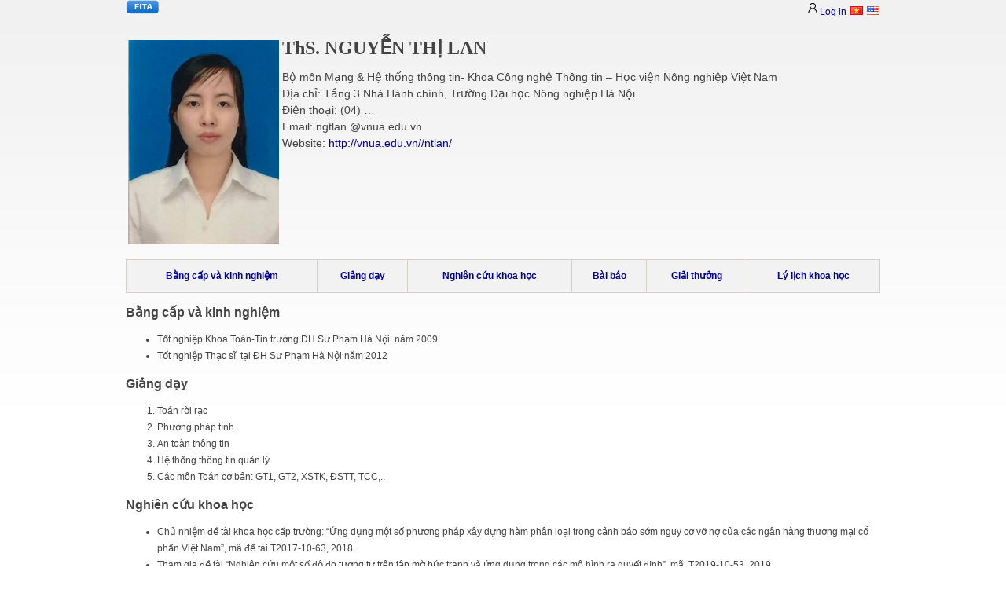

--- FILE ---
content_type: text/html; charset=UTF-8
request_url: https://fita.vnua.edu.vn/ntlan/
body_size: 7587
content:

<!DOCTYPE html PUBLIC "-//W3C//DTD XHTML 1.0 Transitional//EN" "http://www.w3.org/TR/xhtml1/DTD/xhtml1-transitional.dtd">
<html xmlns="http://www.w3.org/1999/xhtml" dir="ltr" lang="vi-VN"
	prefix="og: https://ogp.me/ns#" >
<head profile="http://gmpg.org/xfn/11">
<meta http-equiv="Content-Type" content="text/html; charset=UTF-8" />
<title>ntlan's homepage | Khoa Công nghệ thông tin VNUA | Khoa Công nghệ thông tin VNUA</title>
<link rel="stylesheet" href="https://fita.vnua.edu.vn/wp-content/themes/fita/style-gv.css" type="text/css" media="screen" />

		<!-- All in One SEO 4.2.5.1 - aioseo.com -->
		<meta name="robots" content="max-image-preview:large" />
		<link rel="canonical" href="https://fita.vnua.edu.vn/ntlan/" />
		<meta name="generator" content="All in One SEO (AIOSEO) 4.2.5.1 " />
		<meta property="og:locale" content="vi_VN" />
		<meta property="og:site_name" content="Khoa Công nghệ thông tin VNUA | Khoa CNTT - Học viện Nông nghiệp Việt Nam" />
		<meta property="og:type" content="article" />
		<meta property="og:title" content="ntlan&#039;s homepage | Khoa Công nghệ thông tin VNUA" />
		<meta property="og:url" content="https://fita.vnua.edu.vn/ntlan/" />
		<meta property="article:published_time" content="2013-06-10T15:32:29+00:00" />
		<meta property="article:modified_time" content="2021-09-10T09:18:05+00:00" />
		<meta name="twitter:card" content="summary" />
		<meta name="twitter:title" content="ntlan&#039;s homepage | Khoa Công nghệ thông tin VNUA" />
		<script type="application/ld+json" class="aioseo-schema">
			{"@context":"https:\/\/schema.org","@graph":[{"@type":"BreadcrumbList","@id":"https:\/\/fita.vnua.edu.vn\/ntlan\/#breadcrumblist","itemListElement":[{"@type":"ListItem","@id":"https:\/\/fita.vnua.edu.vn\/#listItem","position":1,"item":{"@type":"WebPage","@id":"https:\/\/fita.vnua.edu.vn\/","name":"Home","description":"Khoa CNTT - H\u1ecdc vi\u1ec7n N\u00f4ng nghi\u1ec7p Vi\u1ec7t Nam","url":"https:\/\/fita.vnua.edu.vn\/"},"nextItem":"https:\/\/fita.vnua.edu.vn\/ntlan\/#listItem"},{"@type":"ListItem","@id":"https:\/\/fita.vnua.edu.vn\/ntlan\/#listItem","position":2,"item":{"@type":"WebPage","@id":"https:\/\/fita.vnua.edu.vn\/ntlan\/","name":"ntlan","url":"https:\/\/fita.vnua.edu.vn\/ntlan\/"},"previousItem":"https:\/\/fita.vnua.edu.vn\/#listItem"}]},{"@type":"Organization","@id":"https:\/\/fita.vnua.edu.vn\/#organization","name":"FITA","url":"https:\/\/fita.vnua.edu.vn\/"},{"@type":"WebSite","@id":"https:\/\/fita.vnua.edu.vn\/#website","url":"https:\/\/fita.vnua.edu.vn\/","name":"Khoa C\u00f4ng ngh\u1ec7 th\u00f4ng tin VNUA","description":"Khoa CNTT - H\u1ecdc vi\u1ec7n N\u00f4ng nghi\u1ec7p Vi\u1ec7t Nam","inLanguage":"vi-VN","publisher":{"@id":"https:\/\/fita.vnua.edu.vn\/#organization"}},{"@type":"WebPage","@id":"https:\/\/fita.vnua.edu.vn\/ntlan\/#webpage","url":"https:\/\/fita.vnua.edu.vn\/ntlan\/","name":"ntlan's homepage | Khoa C\u00f4ng ngh\u1ec7 th\u00f4ng tin VNUA","inLanguage":"vi-VN","isPartOf":{"@id":"https:\/\/fita.vnua.edu.vn\/#website"},"breadcrumb":{"@id":"https:\/\/fita.vnua.edu.vn\/ntlan\/#breadcrumblist"},"image":{"@type":"ImageObject","url":"https:\/\/fita.vnua.edu.vn\/wp-content\/uploads\/2021\/05\/115192428_336692464005756_5483654985255840102_n.jpg","@id":"https:\/\/fita.vnua.edu.vn\/#mainImage","width":750,"height":1018},"primaryImageOfPage":{"@id":"https:\/\/fita.vnua.edu.vn\/ntlan\/#mainImage"},"datePublished":"2013-06-10T15:32:29+07:00","dateModified":"2021-09-10T09:18:05+07:00"}]}
		</script>
		<!-- All in One SEO -->

<link rel='dns-prefetch' href='//s.w.org' />
<link rel="alternate" type="application/rss+xml" title="Khoa Công nghệ thông tin VNUA &raquo; Feed" href="https://fita.vnua.edu.vn/feed/" />
<link rel="alternate" type="application/rss+xml" title="Khoa Công nghệ thông tin VNUA &raquo; Comments Feed" href="https://fita.vnua.edu.vn/comments/feed/" />
<link rel="alternate" type="application/rss+xml" title="Khoa Công nghệ thông tin VNUA &raquo; ntlan Comments Feed" href="https://fita.vnua.edu.vn/ntlan/feed/" />
<script type="text/javascript">
window._wpemojiSettings = {"baseUrl":"https:\/\/s.w.org\/images\/core\/emoji\/14.0.0\/72x72\/","ext":".png","svgUrl":"https:\/\/s.w.org\/images\/core\/emoji\/14.0.0\/svg\/","svgExt":".svg","source":{"concatemoji":"https:\/\/fita.vnua.edu.vn\/wp-includes\/js\/wp-emoji-release.min.js?ver=6.0.2"}};
/*! This file is auto-generated */
!function(e,a,t){var n,r,o,i=a.createElement("canvas"),p=i.getContext&&i.getContext("2d");function s(e,t){var a=String.fromCharCode,e=(p.clearRect(0,0,i.width,i.height),p.fillText(a.apply(this,e),0,0),i.toDataURL());return p.clearRect(0,0,i.width,i.height),p.fillText(a.apply(this,t),0,0),e===i.toDataURL()}function c(e){var t=a.createElement("script");t.src=e,t.defer=t.type="text/javascript",a.getElementsByTagName("head")[0].appendChild(t)}for(o=Array("flag","emoji"),t.supports={everything:!0,everythingExceptFlag:!0},r=0;r<o.length;r++)t.supports[o[r]]=function(e){if(!p||!p.fillText)return!1;switch(p.textBaseline="top",p.font="600 32px Arial",e){case"flag":return s([127987,65039,8205,9895,65039],[127987,65039,8203,9895,65039])?!1:!s([55356,56826,55356,56819],[55356,56826,8203,55356,56819])&&!s([55356,57332,56128,56423,56128,56418,56128,56421,56128,56430,56128,56423,56128,56447],[55356,57332,8203,56128,56423,8203,56128,56418,8203,56128,56421,8203,56128,56430,8203,56128,56423,8203,56128,56447]);case"emoji":return!s([129777,127995,8205,129778,127999],[129777,127995,8203,129778,127999])}return!1}(o[r]),t.supports.everything=t.supports.everything&&t.supports[o[r]],"flag"!==o[r]&&(t.supports.everythingExceptFlag=t.supports.everythingExceptFlag&&t.supports[o[r]]);t.supports.everythingExceptFlag=t.supports.everythingExceptFlag&&!t.supports.flag,t.DOMReady=!1,t.readyCallback=function(){t.DOMReady=!0},t.supports.everything||(n=function(){t.readyCallback()},a.addEventListener?(a.addEventListener("DOMContentLoaded",n,!1),e.addEventListener("load",n,!1)):(e.attachEvent("onload",n),a.attachEvent("onreadystatechange",function(){"complete"===a.readyState&&t.readyCallback()})),(e=t.source||{}).concatemoji?c(e.concatemoji):e.wpemoji&&e.twemoji&&(c(e.twemoji),c(e.wpemoji)))}(window,document,window._wpemojiSettings);
</script>
<meta content="fita v." name="generator"/><style type="text/css">
img.wp-smiley,
img.emoji {
	display: inline !important;
	border: none !important;
	box-shadow: none !important;
	height: 1em !important;
	width: 1em !important;
	margin: 0 0.07em !important;
	vertical-align: -0.1em !important;
	background: none !important;
	padding: 0 !important;
}
</style>
		<style type="text/css">
	.wp-pagenavi{float:left !important; }
	</style>
  <link rel='stylesheet' id='wp-block-library-css'  href='https://fita.vnua.edu.vn/wp-includes/css/dist/block-library/style.min.css?ver=6.0.2' type='text/css' media='all' />
<style id='global-styles-inline-css' type='text/css'>
body{--wp--preset--color--black: #000000;--wp--preset--color--cyan-bluish-gray: #abb8c3;--wp--preset--color--white: #ffffff;--wp--preset--color--pale-pink: #f78da7;--wp--preset--color--vivid-red: #cf2e2e;--wp--preset--color--luminous-vivid-orange: #ff6900;--wp--preset--color--luminous-vivid-amber: #fcb900;--wp--preset--color--light-green-cyan: #7bdcb5;--wp--preset--color--vivid-green-cyan: #00d084;--wp--preset--color--pale-cyan-blue: #8ed1fc;--wp--preset--color--vivid-cyan-blue: #0693e3;--wp--preset--color--vivid-purple: #9b51e0;--wp--preset--gradient--vivid-cyan-blue-to-vivid-purple: linear-gradient(135deg,rgba(6,147,227,1) 0%,rgb(155,81,224) 100%);--wp--preset--gradient--light-green-cyan-to-vivid-green-cyan: linear-gradient(135deg,rgb(122,220,180) 0%,rgb(0,208,130) 100%);--wp--preset--gradient--luminous-vivid-amber-to-luminous-vivid-orange: linear-gradient(135deg,rgba(252,185,0,1) 0%,rgba(255,105,0,1) 100%);--wp--preset--gradient--luminous-vivid-orange-to-vivid-red: linear-gradient(135deg,rgba(255,105,0,1) 0%,rgb(207,46,46) 100%);--wp--preset--gradient--very-light-gray-to-cyan-bluish-gray: linear-gradient(135deg,rgb(238,238,238) 0%,rgb(169,184,195) 100%);--wp--preset--gradient--cool-to-warm-spectrum: linear-gradient(135deg,rgb(74,234,220) 0%,rgb(151,120,209) 20%,rgb(207,42,186) 40%,rgb(238,44,130) 60%,rgb(251,105,98) 80%,rgb(254,248,76) 100%);--wp--preset--gradient--blush-light-purple: linear-gradient(135deg,rgb(255,206,236) 0%,rgb(152,150,240) 100%);--wp--preset--gradient--blush-bordeaux: linear-gradient(135deg,rgb(254,205,165) 0%,rgb(254,45,45) 50%,rgb(107,0,62) 100%);--wp--preset--gradient--luminous-dusk: linear-gradient(135deg,rgb(255,203,112) 0%,rgb(199,81,192) 50%,rgb(65,88,208) 100%);--wp--preset--gradient--pale-ocean: linear-gradient(135deg,rgb(255,245,203) 0%,rgb(182,227,212) 50%,rgb(51,167,181) 100%);--wp--preset--gradient--electric-grass: linear-gradient(135deg,rgb(202,248,128) 0%,rgb(113,206,126) 100%);--wp--preset--gradient--midnight: linear-gradient(135deg,rgb(2,3,129) 0%,rgb(40,116,252) 100%);--wp--preset--duotone--dark-grayscale: url('#wp-duotone-dark-grayscale');--wp--preset--duotone--grayscale: url('#wp-duotone-grayscale');--wp--preset--duotone--purple-yellow: url('#wp-duotone-purple-yellow');--wp--preset--duotone--blue-red: url('#wp-duotone-blue-red');--wp--preset--duotone--midnight: url('#wp-duotone-midnight');--wp--preset--duotone--magenta-yellow: url('#wp-duotone-magenta-yellow');--wp--preset--duotone--purple-green: url('#wp-duotone-purple-green');--wp--preset--duotone--blue-orange: url('#wp-duotone-blue-orange');--wp--preset--font-size--small: 13px;--wp--preset--font-size--medium: 20px;--wp--preset--font-size--large: 36px;--wp--preset--font-size--x-large: 42px;}.has-black-color{color: var(--wp--preset--color--black) !important;}.has-cyan-bluish-gray-color{color: var(--wp--preset--color--cyan-bluish-gray) !important;}.has-white-color{color: var(--wp--preset--color--white) !important;}.has-pale-pink-color{color: var(--wp--preset--color--pale-pink) !important;}.has-vivid-red-color{color: var(--wp--preset--color--vivid-red) !important;}.has-luminous-vivid-orange-color{color: var(--wp--preset--color--luminous-vivid-orange) !important;}.has-luminous-vivid-amber-color{color: var(--wp--preset--color--luminous-vivid-amber) !important;}.has-light-green-cyan-color{color: var(--wp--preset--color--light-green-cyan) !important;}.has-vivid-green-cyan-color{color: var(--wp--preset--color--vivid-green-cyan) !important;}.has-pale-cyan-blue-color{color: var(--wp--preset--color--pale-cyan-blue) !important;}.has-vivid-cyan-blue-color{color: var(--wp--preset--color--vivid-cyan-blue) !important;}.has-vivid-purple-color{color: var(--wp--preset--color--vivid-purple) !important;}.has-black-background-color{background-color: var(--wp--preset--color--black) !important;}.has-cyan-bluish-gray-background-color{background-color: var(--wp--preset--color--cyan-bluish-gray) !important;}.has-white-background-color{background-color: var(--wp--preset--color--white) !important;}.has-pale-pink-background-color{background-color: var(--wp--preset--color--pale-pink) !important;}.has-vivid-red-background-color{background-color: var(--wp--preset--color--vivid-red) !important;}.has-luminous-vivid-orange-background-color{background-color: var(--wp--preset--color--luminous-vivid-orange) !important;}.has-luminous-vivid-amber-background-color{background-color: var(--wp--preset--color--luminous-vivid-amber) !important;}.has-light-green-cyan-background-color{background-color: var(--wp--preset--color--light-green-cyan) !important;}.has-vivid-green-cyan-background-color{background-color: var(--wp--preset--color--vivid-green-cyan) !important;}.has-pale-cyan-blue-background-color{background-color: var(--wp--preset--color--pale-cyan-blue) !important;}.has-vivid-cyan-blue-background-color{background-color: var(--wp--preset--color--vivid-cyan-blue) !important;}.has-vivid-purple-background-color{background-color: var(--wp--preset--color--vivid-purple) !important;}.has-black-border-color{border-color: var(--wp--preset--color--black) !important;}.has-cyan-bluish-gray-border-color{border-color: var(--wp--preset--color--cyan-bluish-gray) !important;}.has-white-border-color{border-color: var(--wp--preset--color--white) !important;}.has-pale-pink-border-color{border-color: var(--wp--preset--color--pale-pink) !important;}.has-vivid-red-border-color{border-color: var(--wp--preset--color--vivid-red) !important;}.has-luminous-vivid-orange-border-color{border-color: var(--wp--preset--color--luminous-vivid-orange) !important;}.has-luminous-vivid-amber-border-color{border-color: var(--wp--preset--color--luminous-vivid-amber) !important;}.has-light-green-cyan-border-color{border-color: var(--wp--preset--color--light-green-cyan) !important;}.has-vivid-green-cyan-border-color{border-color: var(--wp--preset--color--vivid-green-cyan) !important;}.has-pale-cyan-blue-border-color{border-color: var(--wp--preset--color--pale-cyan-blue) !important;}.has-vivid-cyan-blue-border-color{border-color: var(--wp--preset--color--vivid-cyan-blue) !important;}.has-vivid-purple-border-color{border-color: var(--wp--preset--color--vivid-purple) !important;}.has-vivid-cyan-blue-to-vivid-purple-gradient-background{background: var(--wp--preset--gradient--vivid-cyan-blue-to-vivid-purple) !important;}.has-light-green-cyan-to-vivid-green-cyan-gradient-background{background: var(--wp--preset--gradient--light-green-cyan-to-vivid-green-cyan) !important;}.has-luminous-vivid-amber-to-luminous-vivid-orange-gradient-background{background: var(--wp--preset--gradient--luminous-vivid-amber-to-luminous-vivid-orange) !important;}.has-luminous-vivid-orange-to-vivid-red-gradient-background{background: var(--wp--preset--gradient--luminous-vivid-orange-to-vivid-red) !important;}.has-very-light-gray-to-cyan-bluish-gray-gradient-background{background: var(--wp--preset--gradient--very-light-gray-to-cyan-bluish-gray) !important;}.has-cool-to-warm-spectrum-gradient-background{background: var(--wp--preset--gradient--cool-to-warm-spectrum) !important;}.has-blush-light-purple-gradient-background{background: var(--wp--preset--gradient--blush-light-purple) !important;}.has-blush-bordeaux-gradient-background{background: var(--wp--preset--gradient--blush-bordeaux) !important;}.has-luminous-dusk-gradient-background{background: var(--wp--preset--gradient--luminous-dusk) !important;}.has-pale-ocean-gradient-background{background: var(--wp--preset--gradient--pale-ocean) !important;}.has-electric-grass-gradient-background{background: var(--wp--preset--gradient--electric-grass) !important;}.has-midnight-gradient-background{background: var(--wp--preset--gradient--midnight) !important;}.has-small-font-size{font-size: var(--wp--preset--font-size--small) !important;}.has-medium-font-size{font-size: var(--wp--preset--font-size--medium) !important;}.has-large-font-size{font-size: var(--wp--preset--font-size--large) !important;}.has-x-large-font-size{font-size: var(--wp--preset--font-size--x-large) !important;}
</style>
<link rel='stylesheet' id='et-shortcodes-css-css'  href='https://fita.vnua.edu.vn/wp-content/themes/fita/epanel/shortcodes/css/shortcodes.css?ver=3.0' type='text/css' media='all' />
<link rel='stylesheet' id='fancybox-css'  href='https://fita.vnua.edu.vn/wp-content/themes/fita/epanel/page_templates/js/fancybox/jquery.fancybox-1.3.4.css?ver=1.3.4' type='text/css' media='screen' />
<link rel='stylesheet' id='et_page_templates-css'  href='https://fita.vnua.edu.vn/wp-content/themes/fita/epanel/page_templates/page_templates.css?ver=1.8' type='text/css' media='screen' />
<link rel='stylesheet' id='wp-pagenavi-style-css'  href='https://fita.vnua.edu.vn/wp-content/plugins/wp-pagenavi-style/css/default.css?ver=1.0' type='text/css' media='all' />
<script type='text/javascript' src='https://fita.vnua.edu.vn/wp-includes/js/jquery/jquery.min.js?ver=3.6.0' id='jquery-core-js'></script>
<script type='text/javascript' src='https://fita.vnua.edu.vn/wp-includes/js/jquery/jquery-migrate.min.js?ver=3.3.2' id='jquery-migrate-js'></script>
<link rel="https://api.w.org/" href="https://fita.vnua.edu.vn/wp-json/" /><link rel="alternate" type="application/json" href="https://fita.vnua.edu.vn/wp-json/wp/v2/pages/1770" /><link rel="EditURI" type="application/rsd+xml" title="RSD" href="https://fita.vnua.edu.vn/xmlrpc.php?rsd" />
<link rel="wlwmanifest" type="application/wlwmanifest+xml" href="https://fita.vnua.edu.vn/wp-includes/wlwmanifest.xml" /> 
<meta name="generator" content="WordPress 6.0.2" />
<link rel='shortlink' href='https://fita.vnua.edu.vn/?p=1770' />
<link rel="alternate" type="application/json+oembed" href="https://fita.vnua.edu.vn/wp-json/oembed/1.0/embed?url=https%3A%2F%2Ffita.vnua.edu.vn%2Fntlan%2F" />
<link rel="alternate" type="text/xml+oembed" href="https://fita.vnua.edu.vn/wp-json/oembed/1.0/embed?url=https%3A%2F%2Ffita.vnua.edu.vn%2Fntlan%2F&#038;format=xml" />
	<style type="text/css">
	 .wp-pagenavi
	{
		font-size:12px !important;
	}
	</style>
	<style type="text/css" media="screen">body{position:relative}#dynamic-to-top{display:none;overflow:hidden;width:auto;z-index:90;position:fixed;bottom:20px;right:20px;top:auto;left:auto;font-family:sans-serif;font-size:1em;color:FFFFFF;text-decoration:none;text-shadow:0 1px 0 333333;font-weight:bold;padding:13px 15px;border:1px solid #ff6900;background:#0693e3;-webkit-background-origin:border;-moz-background-origin:border;-icab-background-origin:border;-khtml-background-origin:border;-o-background-origin:border;background-origin:border;-webkit-background-clip:padding-box;-moz-background-clip:padding-box;-icab-background-clip:padding-box;-khtml-background-clip:padding-box;-o-background-clip:padding-box;background-clip:padding-box;-webkit-box-shadow:0 1px 3px rgba( 0, 0, 0, 0.4 ), inset 0 0 0 1px rgba( 0, 0, 0, 0.2 ), inset 0 1px 0 rgba( 255, 255, 255, .4 ), inset 0 10px 10px rgba( 255, 255, 255, .1 );-ms-box-shadow:0 1px 3px rgba( 0, 0, 0, 0.4 ), inset 0 0 0 1px rgba( 0, 0, 0, 0.2 ), inset 0 1px 0 rgba( 255, 255, 255, .4 ), inset 0 10px 10px rgba( 255, 255, 255, .1 );-moz-box-shadow:0 1px 3px rgba( 0, 0, 0, 0.4 ), inset 0 0 0 1px rgba( 0, 0, 0, 0.2 ), inset 0 1px 0 rgba( 255, 255, 255, .4 ), inset 0 10px 10px rgba( 255, 255, 255, .1 );-o-box-shadow:0 1px 3px rgba( 0, 0, 0, 0.4 ), inset 0 0 0 1px rgba( 0, 0, 0, 0.2 ), inset 0 1px 0 rgba( 255, 255, 255, .4 ), inset 0 10px 10px rgba( 255, 255, 255, .1 );-khtml-box-shadow:0 1px 3px rgba( 0, 0, 0, 0.4 ), inset 0 0 0 1px rgba( 0, 0, 0, 0.2 ), inset 0 1px 0 rgba( 255, 255, 255, .4 ), inset 0 10px 10px rgba( 255, 255, 255, .1 );-icab-box-shadow:0 1px 3px rgba( 0, 0, 0, 0.4 ), inset 0 0 0 1px rgba( 0, 0, 0, 0.2 ), inset 0 1px 0 rgba( 255, 255, 255, .4 ), inset 0 10px 10px rgba( 255, 255, 255, .1 );box-shadow:0 1px 3px rgba( 0, 0, 0, 0.4 ), inset 0 0 0 1px rgba( 0, 0, 0, 0.2 ), inset 0 1px 0 rgba( 255, 255, 255, .4 ), inset 0 10px 10px rgba( 255, 255, 255, .1 );-webkit-border-radius:5px;-moz-border-radius:5px;-icab-border-radius:5px;-khtml-border-radius:5px;border-radius:5px}#dynamic-to-top:hover{background:#4d9678;background:#0693e3 -webkit-gradient( linear, 0% 0%, 0% 100%, from( rgba( 255, 255, 255, .2 ) ), to( rgba( 0, 0, 0, 0 ) ) );background:#0693e3 -webkit-linear-gradient( top, rgba( 255, 255, 255, .2 ), rgba( 0, 0, 0, 0 ) );background:#0693e3 -khtml-linear-gradient( top, rgba( 255, 255, 255, .2 ), rgba( 0, 0, 0, 0 ) );background:#0693e3 -moz-linear-gradient( top, rgba( 255, 255, 255, .2 ), rgba( 0, 0, 0, 0 ) );background:#0693e3 -o-linear-gradient( top, rgba( 255, 255, 255, .2 ), rgba( 0, 0, 0, 0 ) );background:#0693e3 -ms-linear-gradient( top, rgba( 255, 255, 255, .2 ), rgba( 0, 0, 0, 0 ) );background:#0693e3 -icab-linear-gradient( top, rgba( 255, 255, 255, .2 ), rgba( 0, 0, 0, 0 ) );background:#0693e3 linear-gradient( top, rgba( 255, 255, 255, .2 ), rgba( 0, 0, 0, 0 ) );cursor:pointer}#dynamic-to-top:active{background:#0693e3;background:#0693e3 -webkit-gradient( linear, 0% 0%, 0% 100%, from( rgba( 0, 0, 0, .3 ) ), to( rgba( 0, 0, 0, 0 ) ) );background:#0693e3 -webkit-linear-gradient( top, rgba( 0, 0, 0, .1 ), rgba( 0, 0, 0, 0 ) );background:#0693e3 -moz-linear-gradient( top, rgba( 0, 0, 0, .1 ), rgba( 0, 0, 0, 0 ) );background:#0693e3 -khtml-linear-gradient( top, rgba( 0, 0, 0, .1 ), rgba( 0, 0, 0, 0 ) );background:#0693e3 -o-linear-gradient( top, rgba( 0, 0, 0, .1 ), rgba( 0, 0, 0, 0 ) );background:#0693e3 -ms-linear-gradient( top, rgba( 0, 0, 0, .1 ), rgba( 0, 0, 0, 0 ) );background:#0693e3 -icab-linear-gradient( top, rgba( 0, 0, 0, .1 ), rgba( 0, 0, 0, 0 ) );background:#0693e3 linear-gradient( top, rgba( 0, 0, 0, .1 ), rgba( 0, 0, 0, 0 ) )}#dynamic-to-top,#dynamic-to-top:active,#dynamic-to-top:focus,#dynamic-to-top:hover{outline:none}#dynamic-to-top span{display:block;overflow:hidden;width:14px;height:12px;background:url( https://fita.vnua.edu.vn/wp-content/plugins/dynamic-to-top/css/images/up.png )no-repeat center center}</style><link rel="icon" href="https://fita.vnua.edu.vn/wp-content/uploads/2013/01/cropped-logo-big-32x32.png" sizes="32x32" />
<link rel="icon" href="https://fita.vnua.edu.vn/wp-content/uploads/2013/01/cropped-logo-big-192x192.png" sizes="192x192" />
<link rel="apple-touch-icon" href="https://fita.vnua.edu.vn/wp-content/uploads/2013/01/cropped-logo-big-180x180.png" />
<meta name="msapplication-TileImage" content="https://fita.vnua.edu.vn/wp-content/uploads/2013/01/cropped-logo-big-270x270.png" />
	<style type="text/css">
		#et_pt_portfolio_gallery { margin-left: -11px; }
		.et_pt_portfolio_item { margin-left: 23px; }
		.et_portfolio_small { margin-left: -39px !important; }
		.et_portfolio_small .et_pt_portfolio_item { margin-left: 35px !important; }
		.et_portfolio_large { margin-left: -20px !important; }
		.et_portfolio_large .et_pt_portfolio_item { margin-left: 14px !important; }
	</style>
		<style type="text/css" id="wp-custom-css">
			#menu-lang li.lang-item {
    display: inline-block !important;
    margin: 1px 1px !important;
}		</style>
		
<body data-rsssl=1 style="background-image:url(https://fita.vnua.edu.vn/wp-content/uploads/2013/06/bg-gv1.jpg); background-repeat:repeat-x; background-position:0 -28px;">
<div style="width:960px; margin:0 auto; ">
<div style="float:left; "><a target="_blank" href="https://fita.vnua.edu.vn/"><img src="https://fita.vnua.edu.vn/wp-content/uploads/2013/04/fita-button.png" alt="fita-button" width="42" height="18"  /></a></div>
<div style="float:left;padding-left:15px; ">
</div>
<div style="float:right;margin-bottom:5px;">
<div id="menu-lang" style = 'float:right;'>
			<li class="lang-item lang-item-88 lang-item-vi lang-item-first current-lang"><img src="https://fita.vnua.edu.vn/wp-content/uploads/2020/06/login-fita.png" height="18" width="18"/><a href="https://fita.vnua.edu.vn/wp-login.php">Log in</a></li>
				<li class="lang-item lang-item-88 lang-item-vi current-lang lang-item-first"><a  lang="vi-VN" hreflang="vi-VN" href="https://fita.vnua.edu.vn/ntlan/"><img src="[data-uri]" alt="Tiếng Việt" width="16" height="11" style="width: 16px; height: 11px;" /></a></li>
	<li class="lang-item lang-item-85 lang-item-en no-translation"><a  lang="en-US" hreflang="en-US" href="https://fita.vnua.edu.vn/en/"><img src="[data-uri]" alt="English" width="16" height="11" style="width: 16px; height: 11px;" /></a></li>
			</div>		
</div>
<div class="clear"></div>
		<div id="content" class="clearfix">
			<div id="content-area">			
				<div class="entry clearfix">
																			
					<table style="width: 1053px; height: 291px;" border="0">
<tbody>
<tr>
<td style="width: 180px;">
<h1><span style="font-family: verdana,geneva; font-size: 20px;"><img class="attachment-266x266 " style="font-family: inherit; font-size: inherit;" src="https://fita.vnua.edu.vn/wp-content/uploads/2021/05/115192428_336692464005756_5483654985255840102_n.jpg" sizes="(max-width: 196px) 100vw, 196px" srcset="https://fita.vnua.edu.vn/wp-content/uploads/2021/05/115192428_336692464005756_5483654985255840102_n.jpg 750w, https://fita.vnua.edu.vn/wp-content/uploads/2021/05/115192428_336692464005756_5483654985255840102_n-368x500.jpg 368w, https://fita.vnua.edu.vn/wp-content/uploads/2021/05/115192428_336692464005756_5483654985255840102_n-589x800.jpg 589w" alt="" width="192" height="260" /></span></h1>
</td>
<td style="vertical-align: top;">
<h1><span style="font-family: verdana,geneva; font-size: 20px;"><strong><span style="font-size: 24px;">ThS. NGUYỄN THỊ LAN<br />
</span></strong></span></h1>
<p>Bộ môn Mạng &amp; Hệ thống thông tin- Khoa Công nghệ Thông tin &#8211; Học viện Nông nghiệp Việt Nam<br />
Địa chỉ: Tầng 3 Nhà Hành chính, Trường Đại học Nông nghiệp Hà Nội<br />
Điện thoại: (04) &#8230;<br />
Email: ngtlan @vnua.edu.vn<br />
Website: <a href="https://fita.vnua.edu.vn/ntlan-2/">http://vnua.edu.vn//ntlan/</a></td>
</tr>
</tbody>
</table>
<table class="tbcontent" style="width: 100%;" border="0" align="center">
<tbody>
<tr>
<td><a href="#Degrees and experience"><strong>Bằng cấp và kinh nghiệm</strong></a></td>
<td><a href="#teaching"><strong>Giảng dạy</strong></a></td>
<td><a href="#Research"><strong>Nghiên cứu khoa học</strong></a></td>
<td><a href="#Publication"><strong>Bài báo</strong></a></td>
<td><a href="#more"><strong>Giải thưởng</strong></a></td>
<td><a href="#CV"><strong>Lý lịch khoa học</strong></a></td>
</tr>
</tbody>
</table>
<p><span style="font-size: 16px;"><strong><a name="DegreesAndExperience"></a>Bằng cấp và kinh nghiệm</strong></span></p>
<ul>
<li>Tốt nghiệp Khoa Toán-Tin trường ĐH Sư Phạm Hà Nội  năm 2009</li>
<li>Tốt nghiệp Thạc sĩ  tại ĐH Sư Phạm Hà Nội năm 2012</li>
</ul>
<p><strong><a name="teaching"></a><span style="font-size: 16px;">Giảng dạy</span></strong></p>
<ol>
<li>Toán rời rạc</li>
<li>Phương pháp tính</li>
<li>An toàn thông tin</li>
<li>Hệ thống thông tin quản lý</li>
<li>Các môn Toán cơ bản: GT1, GT2, XSTK, ĐSTT, TCC,..</li>
</ol>
<p><strong><a name="Research"></a><span style="font-size: 16px;">Nghiên cứu khoa học</span></strong></p>
<ul>
<li>Chủ nhiệm đề tài khoa học cấp trường: &#8220;Ứng dụng một số phương pháp xây dựng hàm phân loại trong cảnh báo sớm nguy cơ vỡ nợ của các ngân hàng thương mại cổ phần Việt Nam&#8221;, mã đề tài T2017-10-63, 2018.</li>
<li>Tham gia đề tài &#8220;Nghiên cứu một số độ đo tương tự trên tập mờ bức tranh và ứng dụng trong các mô hình ra quyết định&#8221;, mã  T2019-10-53, 2019.</li>
</ul>
<p><strong><a name="Publication"></a><span style="font-size: 16px;">Bài báo</span></strong></p>
<p>[1] N. T. Lan,  D. T. Nham, L. V. Ho, N. M. Chau, <em>Ứng dụng một số phương pháp xây dựng hàm phân loại trong cảnh báo sớm nguy cơ vỡ nợ của các ngân hàng thương mại cổ phần Việt Nam,</em> Tạp chí Khoa học Nông nghiệp Việt Nam, Vol.16, No 7, pp. 698-706, 2018.</p>
<p>[2] N.T.Lan, N.X.Thao, N.M.Chau, <em>A new similarity measure of picture fuzzy sets and application in pattern recognition,</em> American Journal of Business and Operations Research (AJBOR), Vol.1, No. 1, pp.5-25, 2020.</p>
<p>[3] D. T. Nhâm, D.T.Hue, N.T. Lan, <em>Phát triển thương mại điện tử ở việt Nam: Thực tại và kiến nghị,</em> Tạp chí Công thương, No.11, pp.85-90, 2020.</p>
<p>[4] N.M.Chau, N.T.Lan, N.X,Thao,  <em>A new similalirity measure of picture fuzzy sets and application in the fault diagnosis of steam turbine</em>, International Journal of Mathematical Sciences and Computing (IJMSC), Vol. 6, No. 5, pp. 47-55, 2020.</p>
<p>[5]N.T.Lan, N.M.Chau, N.X.Thao, <em>Phân tích so sánh một số mô hình MCDM và ứng dụng trong hệ thông tin ra quyết định, </em>Tạp chí Khoa học Nông nghiệp Việt Nam, Vol.19, No 9, pp. 462-472, 2021.</p>
<p><strong><a name="more"></a><span style="font-size: 16px;">Giải thưởng</span></strong></p>
<ul>
<li>Academic honor item here&#8230;</li>
<li>Academic honor item here&#8230;</li>
<li>Academic honor item here&#8230;</li>
</ul>
<div id="__tbSetup">
<p><strong><a name="CV"></a><span style="font-size: 16px;">Lý lịch khoa học</span></strong></p>
<ul>
<li><a href="#">CV English link here</a></li>
<li><a href="#">CV Vietnamese link here</a></li>
</ul>
</div>
					
					<div class="clear"></div>
					
													</div> <!-- end .entry -->
							
			</div> <!-- end #content-area -->			
		</div> <!-- end #content --> 
		

	</body>

--- FILE ---
content_type: text/css
request_url: https://fita.vnua.edu.vn/wp-content/themes/fita/style-gv.css
body_size: 65
content:
@charset "utf-8";
/* CSS Document */
body {line-height: 21px; font-family: Arial, Verdana, sans-serif; font-size: 12px; color: #434343; margin:0px;}
#content {width:960px; margin:0 auto; }
#content-area {width: 960px;margin:0 auto;}
div.table  {background-color:#dcdcdc;}
div.entry {padding: 0px 41px 30px 0px;  width: 960px;margin:0 auto; } 	
table.tbcontent
{	
	border:1px #D4D0C8 solid;
	border-collapse:collapse;
	width:100%;
	text-align:center;
}
table.tbcontent tr td
{	
	border:1px #D4D0C8 solid;
	border-collapse:collapse;	
	padding:10px;	
	font-size:12px;
	font-family:Arial;
	background-color:#f2f2f2;		
}
table.tbcontent th
{	
	border:1px #D4D0C8 solid;
	border-collapse:collapse;	
	padding:10px;	
	font-size:12px;
	font-family:Arial;
	background-color:#0066cc;	
	color:#333333;	
}

/* CSS header GV */
table.tbhead
{	
	border:1px #D4D0C8 solid;
	border-collapse:collapse;
	width:100%;
	text-align:center;
}
table.tbhead tr 
{	
	border:1px #D4D0C8 solid;
	border-collapse:collapse;	
	padding:10px;	
	font-size:12px;
	font-family:Arial;
	background-color:#dcdcdc!important;		
}

.qtrans_language_chooser {
list-style-type:none
}
.qtrans_language_chooser li {
float:left;
margin-right:3px;
margin-left:3px;
margin-top:5px
}
a:link, a:visited{text-decoration:none; color:#000099;}
a:hover{text-decoration:underline;}
p {font-size:14px;
	font-family:Arial; line-height:150%;}